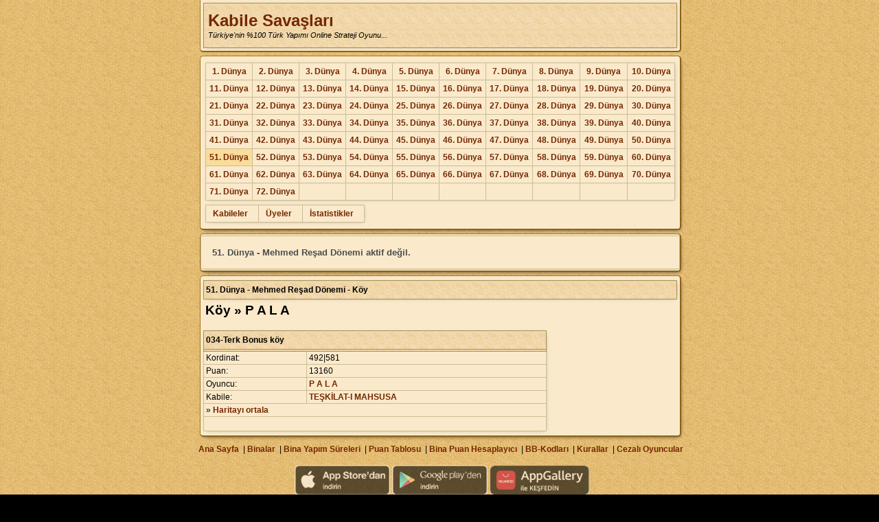

--- FILE ---
content_type: text/html; charset=iso-8859-9
request_url: https://www.kabilesavaslari.com/D51/misafir-koy.php?koy_id=7486
body_size: 3896
content:
<!DOCTYPE html> 
<html>
<head>
<title>Kabile Savaşları</title>
<meta http-equiv="Pragma" content="no-cache" />
<meta http-equiv="Cache-Control" content="no-cache" />
<meta http-equiv="Content-Type" content="text/html; charset=iso-8859-9" />






<meta http-equiv="content-language" content="TR" />
<meta DUID="" />
<link rel="stylesheet" type="text/css" href="https://www.kabilesavaslari.com/cssD-min-2021-10-06.css" />
<script src="https://www.kabilesavaslari.com/js/jquery-ui/js/jquery-1.8.3.min.js"></script>
<script src="https://www.kabilesavaslari.com/js.js?53-2123" type="text/javascript"></script>


<meta property="og:site_name" content="www.kabilesavaslari.com" />
<meta property="og:title" content="Türkiye'nin %100 Türk Yapımı Online Strateji Oyunu..." />
<meta property="title" content="Türkiye'nin %100 Türk Yapımı Online Strateji Oyunu..." />
<meta property="og:description" content="Ücretsiz Oynamak için Tıklayınız." />
<meta property="og:url" content="https://www.kabilesavaslari.com" />
<meta property="og:image" content="https://www.kabilesavaslari.com/rsm/koy-tahta.png" />
<meta property="og:type" content="article" />
<meta http-equiv="content-type" content="text/html; charset=ISO-8859-1">

<link rel="shortcut icon" href="https://www.kabilesavaslari.com/favicon.ico" type="image/x-icon">


<meta name="viewport" content="width=device-width, user-scalable=yes,  initial-scale=1.0,  maximum-scale=1.2" />





<script type="text/javascript">
</script>
<style type="text/css">
  <!--
.screenshot {
	position:absolute;
	visibility:hidden;
	display:none;
	text-align:center;
	z-index:1999;
   width:100%;
   top:100px;
   left:0px;
   border-radius: 5px 5px 5px 5px;
    -moz-border-radius: 5px 5px 5px 5px;
    -webkit-border-radius: 5px 5px 5px 5px;
}

.screenshot_rsm {
	z-index:999;
	padding:3px 3px 3px 3px;
	maging:4px;
   border-radius:3px;
    -moz-border-radius: 3px;
    -webkit-border-radius: 3px;
}
.rsmGiris{
   border-radius:3px;
    -moz-border-radius: 3px;
    -webkit-border-radius: 3px;
   maging:4px;
   border:1px solid #A5761F
}
		#wrapper {
			width:600px; 
			margin:0 auto; 
			border-radius:0 0 5px 5px;
			-moz-border-radius:0 0 5px 5px;
			-webkit-border-radius: 0 0 5px 5px;
			background:#fff; 
			border:1px solid #ccc; 
			padding:25px; 
			border-top:none; 
			box-shadow:0 0 5px #ccc;
			-moz-box-shadow:0 0 5px #ccc;
			-webkit-box-shadow:0 0 5px #ccc;
			text-align:left;
		}
		#lightbox {
			position:fixed; /* keeps the lightbox window in the current viewport */
			top:0; 
			left:0; 
			width:100%; 
			height:100%; 
			background:url('https://www.kabilesavaslari.com/rsm/overlay.png') repeat; 
			text-align:center;
		}
		#lightbox p {
			text-align:right; 
			color:#fff; 
			margin-right:20px; 
			font-size:12px; 
		}
		#lightbox img {
			box-shadow:0 0 25px #111;
			-webkit-box-shadow:0 0 25px #111;
			-moz-box-shadow:0 0 25px #111;
			max-width:940px;
		}
  -->
</style>
</head>

<body style="margin-left: 0px; margin-top: 0px; margin-right: 0px; margin-bottom: 0px;">
  
<div id='dvPopupJQ'></div>
<div id=PopDiv class='PopDiv'><div id='PopDivSub'>Yükleniyor...</div><div id='PopDivSubUst'></div></div>
<script src="https://www.kabilesavaslari.com/jsdiv.js?53-2" type="text/javascript"></script>

<div style="width:100%; top:100px; left:0px; z-index:-999;" id="screenshotana">
<div id="screenshot" class="screenshot">
<table border="0" cellpadding="0" cellspacing="0" width="100%" style="width:100%; height:100%; top:0px; left:0px;" align="center">
  <tr>
    <td>
      <table border="0" cellpadding="2" cellspacing="2"  class="ana c" align="center" width="200" height="200">
        <tr>
          <td class="c anatb"><img id="screenshotIMG" class="screenshot_rsm ch" title="Kapat" alt="Kapat" /></td>
        </tr>
      </table>
    </td>
  </tr>
</table>
</div>
<table align="center" cellpadding="0" cellspacing="0" style="max-width:840px;">
<tr>
<td style="padding:0px;">                              

<div class="AnaDivUst">
<table width="100%" class="ana1" cellpadding="4" cellspacing="0">
  <tr>
    <td>
<table width="100%" class="vis" style=" height:66px;">
  <tr>
    <th style="padding:6px;"><a style="font-size:18pt;" href="//www.kabilesavaslari.com/giris.php">Kabile Savaşları</a>
    <br><span class="f11" style='font-weight: normal;'><i>Türkiye'nin %100 Türk Yapımı Online Strateji Oyunu...</i></span></th>
  </tr>
</table>
    </td>
  </tr>
</table>
</div><div class="AnaDiv">
<table border="0" cellpadding="4" cellspacing="0" width="100%" class="ana1">
  <tr>
    <td>

      <table width="100%">
         <tr>
            <td valign="top">

				<table class="vis" width="100%">
				<tr>					<td valign=top style="padding:5px;padding-left:5px;"  class="c"><a href="/D1/misafir-istatistik.php">1. Dünya</a></td>
										<td valign=top style="padding:5px;padding-left:5px;"  class="c"><a href="/D2/misafir-istatistik.php">2. Dünya</a></td>
										<td valign=top style="padding:5px;padding-left:5px;"  class="c"><a href="/D3/misafir-istatistik.php">3. Dünya</a></td>
										<td valign=top style="padding:5px;padding-left:5px;"  class="c"><a href="/D4/misafir-istatistik.php">4. Dünya</a></td>
										<td valign=top style="padding:5px;padding-left:5px;"  class="c"><a href="/D5/misafir-istatistik.php">5. Dünya</a></td>
										<td valign=top style="padding:5px;padding-left:5px;"  class="c"><a href="/D6/misafir-istatistik.php">6. Dünya</a></td>
										<td valign=top style="padding:5px;padding-left:5px;"  class="c"><a href="/D7/misafir-istatistik.php">7. Dünya</a></td>
										<td valign=top style="padding:5px;padding-left:5px;"  class="c"><a href="/D8/misafir-istatistik.php">8. Dünya</a></td>
										<td valign=top style="padding:5px;padding-left:5px;"  class="c"><a href="/D9/misafir-istatistik.php">9. Dünya</a></td>
										<td valign=top style="padding:5px;padding-left:5px;"  class="c"><a href="/D10/misafir-istatistik.php">10. Dünya</a></td>
					</tr><tr>					<td valign=top style="padding:5px;padding-left:5px;"  class="c"><a href="/D11/misafir-istatistik.php">11. Dünya</a></td>
										<td valign=top style="padding:5px;padding-left:5px;"  class="c"><a href="/D12/misafir-istatistik.php">12. Dünya</a></td>
										<td valign=top style="padding:5px;padding-left:5px;"  class="c"><a href="/D13/misafir-istatistik.php">13. Dünya</a></td>
										<td valign=top style="padding:5px;padding-left:5px;"  class="c"><a href="/D14/misafir-istatistik.php">14. Dünya</a></td>
										<td valign=top style="padding:5px;padding-left:5px;"  class="c"><a href="/D15/misafir-istatistik.php">15. Dünya</a></td>
										<td valign=top style="padding:5px;padding-left:5px;"  class="c"><a href="/D16/misafir-istatistik.php">16. Dünya</a></td>
										<td valign=top style="padding:5px;padding-left:5px;"  class="c"><a href="/D17/misafir-istatistik.php">17. Dünya</a></td>
										<td valign=top style="padding:5px;padding-left:5px;"  class="c"><a href="/D18/misafir-istatistik.php">18. Dünya</a></td>
										<td valign=top style="padding:5px;padding-left:5px;"  class="c"><a href="/D19/misafir-istatistik.php">19. Dünya</a></td>
										<td valign=top style="padding:5px;padding-left:5px;"  class="c"><a href="/D20/misafir-istatistik.php">20. Dünya</a></td>
					</tr><tr>					<td valign=top style="padding:5px;padding-left:5px;"  class="c"><a href="/D21/misafir-istatistik.php">21. Dünya</a></td>
										<td valign=top style="padding:5px;padding-left:5px;"  class="c"><a href="/D22/misafir-istatistik.php">22. Dünya</a></td>
										<td valign=top style="padding:5px;padding-left:5px;"  class="c"><a href="/D23/misafir-istatistik.php">23. Dünya</a></td>
										<td valign=top style="padding:5px;padding-left:5px;"  class="c"><a href="/D24/misafir-istatistik.php">24. Dünya</a></td>
										<td valign=top style="padding:5px;padding-left:5px;"  class="c"><a href="/D25/misafir-istatistik.php">25. Dünya</a></td>
										<td valign=top style="padding:5px;padding-left:5px;"  class="c"><a href="/D26/misafir-istatistik.php">26. Dünya</a></td>
										<td valign=top style="padding:5px;padding-left:5px;"  class="c"><a href="/D27/misafir-istatistik.php">27. Dünya</a></td>
										<td valign=top style="padding:5px;padding-left:5px;"  class="c"><a href="/D28/misafir-istatistik.php">28. Dünya</a></td>
										<td valign=top style="padding:5px;padding-left:5px;"  class="c"><a href="/D29/misafir-istatistik.php">29. Dünya</a></td>
										<td valign=top style="padding:5px;padding-left:5px;"  class="c"><a href="/D30/misafir-istatistik.php">30. Dünya</a></td>
					</tr><tr>					<td valign=top style="padding:5px;padding-left:5px;"  class="c"><a href="/D31/misafir-istatistik.php">31. Dünya</a></td>
										<td valign=top style="padding:5px;padding-left:5px;"  class="c"><a href="/D32/misafir-istatistik.php">32. Dünya</a></td>
										<td valign=top style="padding:5px;padding-left:5px;"  class="c"><a href="/D33/misafir-istatistik.php">33. Dünya</a></td>
										<td valign=top style="padding:5px;padding-left:5px;"  class="c"><a href="/D34/misafir-istatistik.php">34. Dünya</a></td>
										<td valign=top style="padding:5px;padding-left:5px;"  class="c"><a href="/D35/misafir-istatistik.php">35. Dünya</a></td>
										<td valign=top style="padding:5px;padding-left:5px;"  class="c"><a href="/D36/misafir-istatistik.php">36. Dünya</a></td>
										<td valign=top style="padding:5px;padding-left:5px;"  class="c"><a href="/D37/misafir-istatistik.php">37. Dünya</a></td>
										<td valign=top style="padding:5px;padding-left:5px;"  class="c"><a href="/D38/misafir-istatistik.php">38. Dünya</a></td>
										<td valign=top style="padding:5px;padding-left:5px;"  class="c"><a href="/D39/misafir-istatistik.php">39. Dünya</a></td>
										<td valign=top style="padding:5px;padding-left:5px;"  class="c"><a href="/D40/misafir-istatistik.php">40. Dünya</a></td>
					</tr><tr>					<td valign=top style="padding:5px;padding-left:5px;"  class="c"><a href="/D41/misafir-istatistik.php">41. Dünya</a></td>
										<td valign=top style="padding:5px;padding-left:5px;"  class="c"><a href="/D42/misafir-istatistik.php">42. Dünya</a></td>
										<td valign=top style="padding:5px;padding-left:5px;"  class="c"><a href="/D43/misafir-istatistik.php">43. Dünya</a></td>
										<td valign=top style="padding:5px;padding-left:5px;"  class="c"><a href="/D44/misafir-istatistik.php">44. Dünya</a></td>
										<td valign=top style="padding:5px;padding-left:5px;"  class="c"><a href="/D45/misafir-istatistik.php">45. Dünya</a></td>
										<td valign=top style="padding:5px;padding-left:5px;"  class="c"><a href="/D46/misafir-istatistik.php">46. Dünya</a></td>
										<td valign=top style="padding:5px;padding-left:5px;"  class="c"><a href="/D47/misafir-istatistik.php">47. Dünya</a></td>
										<td valign=top style="padding:5px;padding-left:5px;"  class="c"><a href="/D48/misafir-istatistik.php">48. Dünya</a></td>
										<td valign=top style="padding:5px;padding-left:5px;"  class="c"><a href="/D49/misafir-istatistik.php">49. Dünya</a></td>
										<td valign=top style="padding:5px;padding-left:5px;"  class="c"><a href="/D50/misafir-istatistik.php">50. Dünya</a></td>
					</tr><tr>					<td valign=top style="padding:5px;padding-left:5px;"  class="selected c"><a href="/D51/misafir-istatistik.php">51. Dünya</a></td>
										<td valign=top style="padding:5px;padding-left:5px;"  class="c"><a href="/D52/misafir-istatistik.php">52. Dünya</a></td>
										<td valign=top style="padding:5px;padding-left:5px;"  class="c"><a href="/D53/misafir-istatistik.php">53. Dünya</a></td>
										<td valign=top style="padding:5px;padding-left:5px;"  class="c"><a href="/D54/misafir-istatistik.php">54. Dünya</a></td>
										<td valign=top style="padding:5px;padding-left:5px;"  class="c"><a href="/D55/misafir-istatistik.php">55. Dünya</a></td>
										<td valign=top style="padding:5px;padding-left:5px;"  class="c"><a href="/D56/misafir-istatistik.php">56. Dünya</a></td>
										<td valign=top style="padding:5px;padding-left:5px;"  class="c"><a href="/D57/misafir-istatistik.php">57. Dünya</a></td>
										<td valign=top style="padding:5px;padding-left:5px;"  class="c"><a href="/D58/misafir-istatistik.php">58. Dünya</a></td>
										<td valign=top style="padding:5px;padding-left:5px;"  class="c"><a href="/D59/misafir-istatistik.php">59. Dünya</a></td>
										<td valign=top style="padding:5px;padding-left:5px;"  class="c"><a href="/D60/misafir-istatistik.php">60. Dünya</a></td>
					</tr><tr>					<td valign=top style="padding:5px;padding-left:5px;"  class="c"><a href="/D61/misafir-istatistik.php">61. Dünya</a></td>
										<td valign=top style="padding:5px;padding-left:5px;"  class="c"><a href="/D62/misafir-istatistik.php">62. Dünya</a></td>
										<td valign=top style="padding:5px;padding-left:5px;"  class="c"><a href="/D63/misafir-istatistik.php">63. Dünya</a></td>
										<td valign=top style="padding:5px;padding-left:5px;"  class="c"><a href="/D64/misafir-istatistik.php">64. Dünya</a></td>
										<td valign=top style="padding:5px;padding-left:5px;"  class="c"><a href="/D65/misafir-istatistik.php">65. Dünya</a></td>
										<td valign=top style="padding:5px;padding-left:5px;"  class="c"><a href="/D66/misafir-istatistik.php">66. Dünya</a></td>
										<td valign=top style="padding:5px;padding-left:5px;"  class="c"><a href="/D67/misafir-istatistik.php">67. Dünya</a></td>
										<td valign=top style="padding:5px;padding-left:5px;"  class="c"><a href="/D68/misafir-istatistik.php">68. Dünya</a></td>
										<td valign=top style="padding:5px;padding-left:5px;"  class="c"><a href="/D69/misafir-istatistik.php">69. Dünya</a></td>
										<td valign=top style="padding:5px;padding-left:5px;"  class="c"><a href="/D70/misafir-istatistik.php">70. Dünya</a></td>
					</tr><tr>					<td valign=top style="padding:5px;padding-left:5px;"  class="c"><a href="/D71/misafir-istatistik.php">71. Dünya</a></td>
										<td valign=top style="padding:5px;padding-left:5px;"  class="c"><a href="/D72/misafir-istatistik.php">72. Dünya</a></td>
					<td> </td><td> </td><td> </td><td> </td><td> </td><td> </td><td> </td><td> </td></tr>				</table>

            </td>
         </tr>
      </table>

<table width="100%">
  <tr>
    <td valign="top">
    <table class="vis">
            <td style="padding:5px; padding-left:10px; padding-right:15px;"><a href="misafir-kabileler.php">Kabileler</a></td>
            <td style="padding:5px; padding-left:10px; padding-right:15px;"><a href="misafir-uyeler.php">Üyeler</a></td>
            <td style="padding:5px; padding-left:10px; padding-right:15px;"><a href="misafir-istatistik.php">İstatistikler</a></td>
          </td>
    </tr>
    </table>

    </td>
  </tr>
</table>

    </td>
  </tr>
</table>
</div>

	<div class="AnaDiv">
		<table border="0" cellpadding="4" cellspacing="0" width="100%" class="ana1 vis">
			<tr>
				<td style="padding:16px; font-size:13px; color:#4d4d4d;"><b>51. Dünya - Mehmed Reşad Dönemi aktif değil.</b></td>
			</tr>
		</table>
	</div>
<div class="AnaDiv">
<table border="0" cellpadding="4" cellspacing="0" width="100%" class="ana1">
  <tr>
    <td>
    <table class="vis" width="100%">
    	<tr>
    		<th>51. Dünya - Mehmed Reşad Dönemi - Köy</th>
    	</tr>
    </table>
    <div style="height:2px"></div>
    
<table>
  <tr>
    <td><h2>Köy » P A L A</h2></td>
  </tr>
</table>
    <table width="500" class="vis">
      <tr>
        <th colspan="2">034-Terk Bonus köy</th>
      </tr>
      <tr><th style="height:2px" colspan="2"></th></tr>
      <tr>
        <td>Kordinat:</td>
        <td>492|581</td>
      </tr>
      <tr>
        <td width="30%">Puan:</td>
        <td width="70%">13160</td>
      </tr>
                  <tr>
        <td>Oyuncu:</td>
        <td><a href="misafir-uye.php?uye_id=178749">P A L A</a></td>
      </tr>
      <tr>
        <td>Kabile:</td>
        <td><a href="misafir-kabile.php?kabile_id=147">TEŞKİLAT-I  MAHSUSA</a></td>
      </tr>
            <tr>
        <td colspan="2">» <a href="misafir-harita.php?kordinat=492|581">Haritayı ortala</a></td>
      </tr>
      <tr><td colspan='2' style='height:16px'></td></tr>
    </table>
</td>
  </tr>
</table>
<div>
      </td>
   </tr>
</table>
<div style="margin-top:6px;margin-bottom:8px" class="c">
   &nbsp;<a href="http://www.kabilesavaslari.com/index.php">Ana Sayfa</a>   &nbsp;|&nbsp;<a href="//kabilesavaslari.com/D51/yardim-binalar.php" target="yardim">Binalar</a>
   &nbsp;|&nbsp;<a href="//kabilesavaslari.com/D51/yardim-bina-sure.php" target="yardim">Bina Yapım Süreleri</a>
   &nbsp;|&nbsp;<a href="//kabilesavaslari.com/D51/yardim-puan.php" target="yardim">Puan Tablosu</a>
   &nbsp;|&nbsp;<a href="//kabilesavaslari.com/D51/yardim-puan-hesaplayici.php" target="yardim">Bina Puan Hesaplayıcı</a>
   &nbsp;|&nbsp;<a href="//kabilesavaslari.com/D51/yardim-bbcode.php" target="yardim">BB-Kodları</a>
   &nbsp;|&nbsp;<a href="//kabilesavaslari.com/D51/yardim-kurallar.php" target="yardim">Kurallar</a>
   &nbsp;|&nbsp;<a href="//kabilesavaslari.com/D51/cezalilar.php" target="yardim">Cezalı Oyuncular</a>
</div>
<style>
.app_list img {
    opacity: 0.6;
		height:44px;
}
.app_list img:hover {
    opacity: 1;
}
</style>

<div class="c app_list" style="padding:8px; padding-right: 0px;">
	<a href="https://itunes.apple.com/tr/app/kabile-sava%C5%9Flar%C4%B1/id1384106026?l=tr&ls=1&mt=8" target="_blank">
		<img alt="App Store'dan indirin" src="https://www.kabilesavaslari.com/rsm/mobil_ap.png">
	</a>
	<a href="https://play.google.com/store/apps/details?id=com.karakunt.kabilesavaslari" target="_blank">
		<img alt="Google play'den indirin" src="https://www.kabilesavaslari.com/rsm/mobil_gp.png">
	</a>
	<a href="https://appgallery.huawei.com/app/C103811651" target="_blank">
		<img alt="Google play'den indirin" src="https://www.kabilesavaslari.com/rsm/mobil_ag.png">
	</a>
</div>
<div class='c' style="padding:8px;">© 2009 - 2026 - <a href="//www.kabilesavaslari.com">Kabile Savaşları</a> | <a href="https://kabilesavaslari.com/Privacy.php">Gizlilik</a><br /></div>
</div>
<script type="text/javascript">
   </script>
<script type="text/javascript">
Today = new Date();
Todays_Year = Today.getYear();
Todays_Month = Today.getMonth() + 1;


Server_Date = (new Date(2026, 2, 2,17, 2, 37)).getTime();
Todays_Date = (new Date(Todays_Year, Todays_Month, Today.getDate(), Today.getHours(), Today.getMinutes(), Today.getSeconds())).getTime();

//window.setTimeout('SaatSay("'+(Todays_Date - Server_Date)+'", "sunucusaati");', 1000);

</script>
<!-- Global site tag (gtag.js) - Google Analytics -->
<script async src="https://www.googletagmanager.com/gtag/js?id=UA-3133257-4"></script>
<script>
  window.dataLayer = window.dataLayer || [];
  function gtag(){dataLayer.push(arguments);}
  gtag('js', new Date());

  gtag('config', 'UA-3133257-4');
</script>                   

    
</body>
</html>
